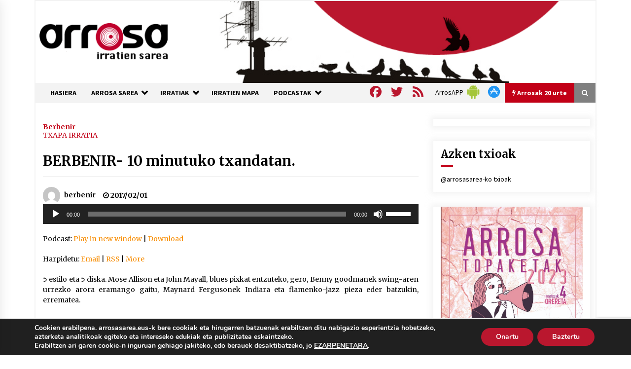

--- FILE ---
content_type: text/html; charset=utf-8
request_url: https://www.google.com/recaptcha/api2/anchor?ar=1&k=6Ld2AOQUAAAAAELhajn9Ld9yIQY4aAFn9bhNCp-B&co=aHR0cHM6Ly93d3cuYXJyb3Nhc2FyZWEuZXVzOjQ0Mw..&hl=en&v=PoyoqOPhxBO7pBk68S4YbpHZ&size=invisible&anchor-ms=20000&execute-ms=30000&cb=qlv7eho6p19q
body_size: 48799
content:
<!DOCTYPE HTML><html dir="ltr" lang="en"><head><meta http-equiv="Content-Type" content="text/html; charset=UTF-8">
<meta http-equiv="X-UA-Compatible" content="IE=edge">
<title>reCAPTCHA</title>
<style type="text/css">
/* cyrillic-ext */
@font-face {
  font-family: 'Roboto';
  font-style: normal;
  font-weight: 400;
  font-stretch: 100%;
  src: url(//fonts.gstatic.com/s/roboto/v48/KFO7CnqEu92Fr1ME7kSn66aGLdTylUAMa3GUBHMdazTgWw.woff2) format('woff2');
  unicode-range: U+0460-052F, U+1C80-1C8A, U+20B4, U+2DE0-2DFF, U+A640-A69F, U+FE2E-FE2F;
}
/* cyrillic */
@font-face {
  font-family: 'Roboto';
  font-style: normal;
  font-weight: 400;
  font-stretch: 100%;
  src: url(//fonts.gstatic.com/s/roboto/v48/KFO7CnqEu92Fr1ME7kSn66aGLdTylUAMa3iUBHMdazTgWw.woff2) format('woff2');
  unicode-range: U+0301, U+0400-045F, U+0490-0491, U+04B0-04B1, U+2116;
}
/* greek-ext */
@font-face {
  font-family: 'Roboto';
  font-style: normal;
  font-weight: 400;
  font-stretch: 100%;
  src: url(//fonts.gstatic.com/s/roboto/v48/KFO7CnqEu92Fr1ME7kSn66aGLdTylUAMa3CUBHMdazTgWw.woff2) format('woff2');
  unicode-range: U+1F00-1FFF;
}
/* greek */
@font-face {
  font-family: 'Roboto';
  font-style: normal;
  font-weight: 400;
  font-stretch: 100%;
  src: url(//fonts.gstatic.com/s/roboto/v48/KFO7CnqEu92Fr1ME7kSn66aGLdTylUAMa3-UBHMdazTgWw.woff2) format('woff2');
  unicode-range: U+0370-0377, U+037A-037F, U+0384-038A, U+038C, U+038E-03A1, U+03A3-03FF;
}
/* math */
@font-face {
  font-family: 'Roboto';
  font-style: normal;
  font-weight: 400;
  font-stretch: 100%;
  src: url(//fonts.gstatic.com/s/roboto/v48/KFO7CnqEu92Fr1ME7kSn66aGLdTylUAMawCUBHMdazTgWw.woff2) format('woff2');
  unicode-range: U+0302-0303, U+0305, U+0307-0308, U+0310, U+0312, U+0315, U+031A, U+0326-0327, U+032C, U+032F-0330, U+0332-0333, U+0338, U+033A, U+0346, U+034D, U+0391-03A1, U+03A3-03A9, U+03B1-03C9, U+03D1, U+03D5-03D6, U+03F0-03F1, U+03F4-03F5, U+2016-2017, U+2034-2038, U+203C, U+2040, U+2043, U+2047, U+2050, U+2057, U+205F, U+2070-2071, U+2074-208E, U+2090-209C, U+20D0-20DC, U+20E1, U+20E5-20EF, U+2100-2112, U+2114-2115, U+2117-2121, U+2123-214F, U+2190, U+2192, U+2194-21AE, U+21B0-21E5, U+21F1-21F2, U+21F4-2211, U+2213-2214, U+2216-22FF, U+2308-230B, U+2310, U+2319, U+231C-2321, U+2336-237A, U+237C, U+2395, U+239B-23B7, U+23D0, U+23DC-23E1, U+2474-2475, U+25AF, U+25B3, U+25B7, U+25BD, U+25C1, U+25CA, U+25CC, U+25FB, U+266D-266F, U+27C0-27FF, U+2900-2AFF, U+2B0E-2B11, U+2B30-2B4C, U+2BFE, U+3030, U+FF5B, U+FF5D, U+1D400-1D7FF, U+1EE00-1EEFF;
}
/* symbols */
@font-face {
  font-family: 'Roboto';
  font-style: normal;
  font-weight: 400;
  font-stretch: 100%;
  src: url(//fonts.gstatic.com/s/roboto/v48/KFO7CnqEu92Fr1ME7kSn66aGLdTylUAMaxKUBHMdazTgWw.woff2) format('woff2');
  unicode-range: U+0001-000C, U+000E-001F, U+007F-009F, U+20DD-20E0, U+20E2-20E4, U+2150-218F, U+2190, U+2192, U+2194-2199, U+21AF, U+21E6-21F0, U+21F3, U+2218-2219, U+2299, U+22C4-22C6, U+2300-243F, U+2440-244A, U+2460-24FF, U+25A0-27BF, U+2800-28FF, U+2921-2922, U+2981, U+29BF, U+29EB, U+2B00-2BFF, U+4DC0-4DFF, U+FFF9-FFFB, U+10140-1018E, U+10190-1019C, U+101A0, U+101D0-101FD, U+102E0-102FB, U+10E60-10E7E, U+1D2C0-1D2D3, U+1D2E0-1D37F, U+1F000-1F0FF, U+1F100-1F1AD, U+1F1E6-1F1FF, U+1F30D-1F30F, U+1F315, U+1F31C, U+1F31E, U+1F320-1F32C, U+1F336, U+1F378, U+1F37D, U+1F382, U+1F393-1F39F, U+1F3A7-1F3A8, U+1F3AC-1F3AF, U+1F3C2, U+1F3C4-1F3C6, U+1F3CA-1F3CE, U+1F3D4-1F3E0, U+1F3ED, U+1F3F1-1F3F3, U+1F3F5-1F3F7, U+1F408, U+1F415, U+1F41F, U+1F426, U+1F43F, U+1F441-1F442, U+1F444, U+1F446-1F449, U+1F44C-1F44E, U+1F453, U+1F46A, U+1F47D, U+1F4A3, U+1F4B0, U+1F4B3, U+1F4B9, U+1F4BB, U+1F4BF, U+1F4C8-1F4CB, U+1F4D6, U+1F4DA, U+1F4DF, U+1F4E3-1F4E6, U+1F4EA-1F4ED, U+1F4F7, U+1F4F9-1F4FB, U+1F4FD-1F4FE, U+1F503, U+1F507-1F50B, U+1F50D, U+1F512-1F513, U+1F53E-1F54A, U+1F54F-1F5FA, U+1F610, U+1F650-1F67F, U+1F687, U+1F68D, U+1F691, U+1F694, U+1F698, U+1F6AD, U+1F6B2, U+1F6B9-1F6BA, U+1F6BC, U+1F6C6-1F6CF, U+1F6D3-1F6D7, U+1F6E0-1F6EA, U+1F6F0-1F6F3, U+1F6F7-1F6FC, U+1F700-1F7FF, U+1F800-1F80B, U+1F810-1F847, U+1F850-1F859, U+1F860-1F887, U+1F890-1F8AD, U+1F8B0-1F8BB, U+1F8C0-1F8C1, U+1F900-1F90B, U+1F93B, U+1F946, U+1F984, U+1F996, U+1F9E9, U+1FA00-1FA6F, U+1FA70-1FA7C, U+1FA80-1FA89, U+1FA8F-1FAC6, U+1FACE-1FADC, U+1FADF-1FAE9, U+1FAF0-1FAF8, U+1FB00-1FBFF;
}
/* vietnamese */
@font-face {
  font-family: 'Roboto';
  font-style: normal;
  font-weight: 400;
  font-stretch: 100%;
  src: url(//fonts.gstatic.com/s/roboto/v48/KFO7CnqEu92Fr1ME7kSn66aGLdTylUAMa3OUBHMdazTgWw.woff2) format('woff2');
  unicode-range: U+0102-0103, U+0110-0111, U+0128-0129, U+0168-0169, U+01A0-01A1, U+01AF-01B0, U+0300-0301, U+0303-0304, U+0308-0309, U+0323, U+0329, U+1EA0-1EF9, U+20AB;
}
/* latin-ext */
@font-face {
  font-family: 'Roboto';
  font-style: normal;
  font-weight: 400;
  font-stretch: 100%;
  src: url(//fonts.gstatic.com/s/roboto/v48/KFO7CnqEu92Fr1ME7kSn66aGLdTylUAMa3KUBHMdazTgWw.woff2) format('woff2');
  unicode-range: U+0100-02BA, U+02BD-02C5, U+02C7-02CC, U+02CE-02D7, U+02DD-02FF, U+0304, U+0308, U+0329, U+1D00-1DBF, U+1E00-1E9F, U+1EF2-1EFF, U+2020, U+20A0-20AB, U+20AD-20C0, U+2113, U+2C60-2C7F, U+A720-A7FF;
}
/* latin */
@font-face {
  font-family: 'Roboto';
  font-style: normal;
  font-weight: 400;
  font-stretch: 100%;
  src: url(//fonts.gstatic.com/s/roboto/v48/KFO7CnqEu92Fr1ME7kSn66aGLdTylUAMa3yUBHMdazQ.woff2) format('woff2');
  unicode-range: U+0000-00FF, U+0131, U+0152-0153, U+02BB-02BC, U+02C6, U+02DA, U+02DC, U+0304, U+0308, U+0329, U+2000-206F, U+20AC, U+2122, U+2191, U+2193, U+2212, U+2215, U+FEFF, U+FFFD;
}
/* cyrillic-ext */
@font-face {
  font-family: 'Roboto';
  font-style: normal;
  font-weight: 500;
  font-stretch: 100%;
  src: url(//fonts.gstatic.com/s/roboto/v48/KFO7CnqEu92Fr1ME7kSn66aGLdTylUAMa3GUBHMdazTgWw.woff2) format('woff2');
  unicode-range: U+0460-052F, U+1C80-1C8A, U+20B4, U+2DE0-2DFF, U+A640-A69F, U+FE2E-FE2F;
}
/* cyrillic */
@font-face {
  font-family: 'Roboto';
  font-style: normal;
  font-weight: 500;
  font-stretch: 100%;
  src: url(//fonts.gstatic.com/s/roboto/v48/KFO7CnqEu92Fr1ME7kSn66aGLdTylUAMa3iUBHMdazTgWw.woff2) format('woff2');
  unicode-range: U+0301, U+0400-045F, U+0490-0491, U+04B0-04B1, U+2116;
}
/* greek-ext */
@font-face {
  font-family: 'Roboto';
  font-style: normal;
  font-weight: 500;
  font-stretch: 100%;
  src: url(//fonts.gstatic.com/s/roboto/v48/KFO7CnqEu92Fr1ME7kSn66aGLdTylUAMa3CUBHMdazTgWw.woff2) format('woff2');
  unicode-range: U+1F00-1FFF;
}
/* greek */
@font-face {
  font-family: 'Roboto';
  font-style: normal;
  font-weight: 500;
  font-stretch: 100%;
  src: url(//fonts.gstatic.com/s/roboto/v48/KFO7CnqEu92Fr1ME7kSn66aGLdTylUAMa3-UBHMdazTgWw.woff2) format('woff2');
  unicode-range: U+0370-0377, U+037A-037F, U+0384-038A, U+038C, U+038E-03A1, U+03A3-03FF;
}
/* math */
@font-face {
  font-family: 'Roboto';
  font-style: normal;
  font-weight: 500;
  font-stretch: 100%;
  src: url(//fonts.gstatic.com/s/roboto/v48/KFO7CnqEu92Fr1ME7kSn66aGLdTylUAMawCUBHMdazTgWw.woff2) format('woff2');
  unicode-range: U+0302-0303, U+0305, U+0307-0308, U+0310, U+0312, U+0315, U+031A, U+0326-0327, U+032C, U+032F-0330, U+0332-0333, U+0338, U+033A, U+0346, U+034D, U+0391-03A1, U+03A3-03A9, U+03B1-03C9, U+03D1, U+03D5-03D6, U+03F0-03F1, U+03F4-03F5, U+2016-2017, U+2034-2038, U+203C, U+2040, U+2043, U+2047, U+2050, U+2057, U+205F, U+2070-2071, U+2074-208E, U+2090-209C, U+20D0-20DC, U+20E1, U+20E5-20EF, U+2100-2112, U+2114-2115, U+2117-2121, U+2123-214F, U+2190, U+2192, U+2194-21AE, U+21B0-21E5, U+21F1-21F2, U+21F4-2211, U+2213-2214, U+2216-22FF, U+2308-230B, U+2310, U+2319, U+231C-2321, U+2336-237A, U+237C, U+2395, U+239B-23B7, U+23D0, U+23DC-23E1, U+2474-2475, U+25AF, U+25B3, U+25B7, U+25BD, U+25C1, U+25CA, U+25CC, U+25FB, U+266D-266F, U+27C0-27FF, U+2900-2AFF, U+2B0E-2B11, U+2B30-2B4C, U+2BFE, U+3030, U+FF5B, U+FF5D, U+1D400-1D7FF, U+1EE00-1EEFF;
}
/* symbols */
@font-face {
  font-family: 'Roboto';
  font-style: normal;
  font-weight: 500;
  font-stretch: 100%;
  src: url(//fonts.gstatic.com/s/roboto/v48/KFO7CnqEu92Fr1ME7kSn66aGLdTylUAMaxKUBHMdazTgWw.woff2) format('woff2');
  unicode-range: U+0001-000C, U+000E-001F, U+007F-009F, U+20DD-20E0, U+20E2-20E4, U+2150-218F, U+2190, U+2192, U+2194-2199, U+21AF, U+21E6-21F0, U+21F3, U+2218-2219, U+2299, U+22C4-22C6, U+2300-243F, U+2440-244A, U+2460-24FF, U+25A0-27BF, U+2800-28FF, U+2921-2922, U+2981, U+29BF, U+29EB, U+2B00-2BFF, U+4DC0-4DFF, U+FFF9-FFFB, U+10140-1018E, U+10190-1019C, U+101A0, U+101D0-101FD, U+102E0-102FB, U+10E60-10E7E, U+1D2C0-1D2D3, U+1D2E0-1D37F, U+1F000-1F0FF, U+1F100-1F1AD, U+1F1E6-1F1FF, U+1F30D-1F30F, U+1F315, U+1F31C, U+1F31E, U+1F320-1F32C, U+1F336, U+1F378, U+1F37D, U+1F382, U+1F393-1F39F, U+1F3A7-1F3A8, U+1F3AC-1F3AF, U+1F3C2, U+1F3C4-1F3C6, U+1F3CA-1F3CE, U+1F3D4-1F3E0, U+1F3ED, U+1F3F1-1F3F3, U+1F3F5-1F3F7, U+1F408, U+1F415, U+1F41F, U+1F426, U+1F43F, U+1F441-1F442, U+1F444, U+1F446-1F449, U+1F44C-1F44E, U+1F453, U+1F46A, U+1F47D, U+1F4A3, U+1F4B0, U+1F4B3, U+1F4B9, U+1F4BB, U+1F4BF, U+1F4C8-1F4CB, U+1F4D6, U+1F4DA, U+1F4DF, U+1F4E3-1F4E6, U+1F4EA-1F4ED, U+1F4F7, U+1F4F9-1F4FB, U+1F4FD-1F4FE, U+1F503, U+1F507-1F50B, U+1F50D, U+1F512-1F513, U+1F53E-1F54A, U+1F54F-1F5FA, U+1F610, U+1F650-1F67F, U+1F687, U+1F68D, U+1F691, U+1F694, U+1F698, U+1F6AD, U+1F6B2, U+1F6B9-1F6BA, U+1F6BC, U+1F6C6-1F6CF, U+1F6D3-1F6D7, U+1F6E0-1F6EA, U+1F6F0-1F6F3, U+1F6F7-1F6FC, U+1F700-1F7FF, U+1F800-1F80B, U+1F810-1F847, U+1F850-1F859, U+1F860-1F887, U+1F890-1F8AD, U+1F8B0-1F8BB, U+1F8C0-1F8C1, U+1F900-1F90B, U+1F93B, U+1F946, U+1F984, U+1F996, U+1F9E9, U+1FA00-1FA6F, U+1FA70-1FA7C, U+1FA80-1FA89, U+1FA8F-1FAC6, U+1FACE-1FADC, U+1FADF-1FAE9, U+1FAF0-1FAF8, U+1FB00-1FBFF;
}
/* vietnamese */
@font-face {
  font-family: 'Roboto';
  font-style: normal;
  font-weight: 500;
  font-stretch: 100%;
  src: url(//fonts.gstatic.com/s/roboto/v48/KFO7CnqEu92Fr1ME7kSn66aGLdTylUAMa3OUBHMdazTgWw.woff2) format('woff2');
  unicode-range: U+0102-0103, U+0110-0111, U+0128-0129, U+0168-0169, U+01A0-01A1, U+01AF-01B0, U+0300-0301, U+0303-0304, U+0308-0309, U+0323, U+0329, U+1EA0-1EF9, U+20AB;
}
/* latin-ext */
@font-face {
  font-family: 'Roboto';
  font-style: normal;
  font-weight: 500;
  font-stretch: 100%;
  src: url(//fonts.gstatic.com/s/roboto/v48/KFO7CnqEu92Fr1ME7kSn66aGLdTylUAMa3KUBHMdazTgWw.woff2) format('woff2');
  unicode-range: U+0100-02BA, U+02BD-02C5, U+02C7-02CC, U+02CE-02D7, U+02DD-02FF, U+0304, U+0308, U+0329, U+1D00-1DBF, U+1E00-1E9F, U+1EF2-1EFF, U+2020, U+20A0-20AB, U+20AD-20C0, U+2113, U+2C60-2C7F, U+A720-A7FF;
}
/* latin */
@font-face {
  font-family: 'Roboto';
  font-style: normal;
  font-weight: 500;
  font-stretch: 100%;
  src: url(//fonts.gstatic.com/s/roboto/v48/KFO7CnqEu92Fr1ME7kSn66aGLdTylUAMa3yUBHMdazQ.woff2) format('woff2');
  unicode-range: U+0000-00FF, U+0131, U+0152-0153, U+02BB-02BC, U+02C6, U+02DA, U+02DC, U+0304, U+0308, U+0329, U+2000-206F, U+20AC, U+2122, U+2191, U+2193, U+2212, U+2215, U+FEFF, U+FFFD;
}
/* cyrillic-ext */
@font-face {
  font-family: 'Roboto';
  font-style: normal;
  font-weight: 900;
  font-stretch: 100%;
  src: url(//fonts.gstatic.com/s/roboto/v48/KFO7CnqEu92Fr1ME7kSn66aGLdTylUAMa3GUBHMdazTgWw.woff2) format('woff2');
  unicode-range: U+0460-052F, U+1C80-1C8A, U+20B4, U+2DE0-2DFF, U+A640-A69F, U+FE2E-FE2F;
}
/* cyrillic */
@font-face {
  font-family: 'Roboto';
  font-style: normal;
  font-weight: 900;
  font-stretch: 100%;
  src: url(//fonts.gstatic.com/s/roboto/v48/KFO7CnqEu92Fr1ME7kSn66aGLdTylUAMa3iUBHMdazTgWw.woff2) format('woff2');
  unicode-range: U+0301, U+0400-045F, U+0490-0491, U+04B0-04B1, U+2116;
}
/* greek-ext */
@font-face {
  font-family: 'Roboto';
  font-style: normal;
  font-weight: 900;
  font-stretch: 100%;
  src: url(//fonts.gstatic.com/s/roboto/v48/KFO7CnqEu92Fr1ME7kSn66aGLdTylUAMa3CUBHMdazTgWw.woff2) format('woff2');
  unicode-range: U+1F00-1FFF;
}
/* greek */
@font-face {
  font-family: 'Roboto';
  font-style: normal;
  font-weight: 900;
  font-stretch: 100%;
  src: url(//fonts.gstatic.com/s/roboto/v48/KFO7CnqEu92Fr1ME7kSn66aGLdTylUAMa3-UBHMdazTgWw.woff2) format('woff2');
  unicode-range: U+0370-0377, U+037A-037F, U+0384-038A, U+038C, U+038E-03A1, U+03A3-03FF;
}
/* math */
@font-face {
  font-family: 'Roboto';
  font-style: normal;
  font-weight: 900;
  font-stretch: 100%;
  src: url(//fonts.gstatic.com/s/roboto/v48/KFO7CnqEu92Fr1ME7kSn66aGLdTylUAMawCUBHMdazTgWw.woff2) format('woff2');
  unicode-range: U+0302-0303, U+0305, U+0307-0308, U+0310, U+0312, U+0315, U+031A, U+0326-0327, U+032C, U+032F-0330, U+0332-0333, U+0338, U+033A, U+0346, U+034D, U+0391-03A1, U+03A3-03A9, U+03B1-03C9, U+03D1, U+03D5-03D6, U+03F0-03F1, U+03F4-03F5, U+2016-2017, U+2034-2038, U+203C, U+2040, U+2043, U+2047, U+2050, U+2057, U+205F, U+2070-2071, U+2074-208E, U+2090-209C, U+20D0-20DC, U+20E1, U+20E5-20EF, U+2100-2112, U+2114-2115, U+2117-2121, U+2123-214F, U+2190, U+2192, U+2194-21AE, U+21B0-21E5, U+21F1-21F2, U+21F4-2211, U+2213-2214, U+2216-22FF, U+2308-230B, U+2310, U+2319, U+231C-2321, U+2336-237A, U+237C, U+2395, U+239B-23B7, U+23D0, U+23DC-23E1, U+2474-2475, U+25AF, U+25B3, U+25B7, U+25BD, U+25C1, U+25CA, U+25CC, U+25FB, U+266D-266F, U+27C0-27FF, U+2900-2AFF, U+2B0E-2B11, U+2B30-2B4C, U+2BFE, U+3030, U+FF5B, U+FF5D, U+1D400-1D7FF, U+1EE00-1EEFF;
}
/* symbols */
@font-face {
  font-family: 'Roboto';
  font-style: normal;
  font-weight: 900;
  font-stretch: 100%;
  src: url(//fonts.gstatic.com/s/roboto/v48/KFO7CnqEu92Fr1ME7kSn66aGLdTylUAMaxKUBHMdazTgWw.woff2) format('woff2');
  unicode-range: U+0001-000C, U+000E-001F, U+007F-009F, U+20DD-20E0, U+20E2-20E4, U+2150-218F, U+2190, U+2192, U+2194-2199, U+21AF, U+21E6-21F0, U+21F3, U+2218-2219, U+2299, U+22C4-22C6, U+2300-243F, U+2440-244A, U+2460-24FF, U+25A0-27BF, U+2800-28FF, U+2921-2922, U+2981, U+29BF, U+29EB, U+2B00-2BFF, U+4DC0-4DFF, U+FFF9-FFFB, U+10140-1018E, U+10190-1019C, U+101A0, U+101D0-101FD, U+102E0-102FB, U+10E60-10E7E, U+1D2C0-1D2D3, U+1D2E0-1D37F, U+1F000-1F0FF, U+1F100-1F1AD, U+1F1E6-1F1FF, U+1F30D-1F30F, U+1F315, U+1F31C, U+1F31E, U+1F320-1F32C, U+1F336, U+1F378, U+1F37D, U+1F382, U+1F393-1F39F, U+1F3A7-1F3A8, U+1F3AC-1F3AF, U+1F3C2, U+1F3C4-1F3C6, U+1F3CA-1F3CE, U+1F3D4-1F3E0, U+1F3ED, U+1F3F1-1F3F3, U+1F3F5-1F3F7, U+1F408, U+1F415, U+1F41F, U+1F426, U+1F43F, U+1F441-1F442, U+1F444, U+1F446-1F449, U+1F44C-1F44E, U+1F453, U+1F46A, U+1F47D, U+1F4A3, U+1F4B0, U+1F4B3, U+1F4B9, U+1F4BB, U+1F4BF, U+1F4C8-1F4CB, U+1F4D6, U+1F4DA, U+1F4DF, U+1F4E3-1F4E6, U+1F4EA-1F4ED, U+1F4F7, U+1F4F9-1F4FB, U+1F4FD-1F4FE, U+1F503, U+1F507-1F50B, U+1F50D, U+1F512-1F513, U+1F53E-1F54A, U+1F54F-1F5FA, U+1F610, U+1F650-1F67F, U+1F687, U+1F68D, U+1F691, U+1F694, U+1F698, U+1F6AD, U+1F6B2, U+1F6B9-1F6BA, U+1F6BC, U+1F6C6-1F6CF, U+1F6D3-1F6D7, U+1F6E0-1F6EA, U+1F6F0-1F6F3, U+1F6F7-1F6FC, U+1F700-1F7FF, U+1F800-1F80B, U+1F810-1F847, U+1F850-1F859, U+1F860-1F887, U+1F890-1F8AD, U+1F8B0-1F8BB, U+1F8C0-1F8C1, U+1F900-1F90B, U+1F93B, U+1F946, U+1F984, U+1F996, U+1F9E9, U+1FA00-1FA6F, U+1FA70-1FA7C, U+1FA80-1FA89, U+1FA8F-1FAC6, U+1FACE-1FADC, U+1FADF-1FAE9, U+1FAF0-1FAF8, U+1FB00-1FBFF;
}
/* vietnamese */
@font-face {
  font-family: 'Roboto';
  font-style: normal;
  font-weight: 900;
  font-stretch: 100%;
  src: url(//fonts.gstatic.com/s/roboto/v48/KFO7CnqEu92Fr1ME7kSn66aGLdTylUAMa3OUBHMdazTgWw.woff2) format('woff2');
  unicode-range: U+0102-0103, U+0110-0111, U+0128-0129, U+0168-0169, U+01A0-01A1, U+01AF-01B0, U+0300-0301, U+0303-0304, U+0308-0309, U+0323, U+0329, U+1EA0-1EF9, U+20AB;
}
/* latin-ext */
@font-face {
  font-family: 'Roboto';
  font-style: normal;
  font-weight: 900;
  font-stretch: 100%;
  src: url(//fonts.gstatic.com/s/roboto/v48/KFO7CnqEu92Fr1ME7kSn66aGLdTylUAMa3KUBHMdazTgWw.woff2) format('woff2');
  unicode-range: U+0100-02BA, U+02BD-02C5, U+02C7-02CC, U+02CE-02D7, U+02DD-02FF, U+0304, U+0308, U+0329, U+1D00-1DBF, U+1E00-1E9F, U+1EF2-1EFF, U+2020, U+20A0-20AB, U+20AD-20C0, U+2113, U+2C60-2C7F, U+A720-A7FF;
}
/* latin */
@font-face {
  font-family: 'Roboto';
  font-style: normal;
  font-weight: 900;
  font-stretch: 100%;
  src: url(//fonts.gstatic.com/s/roboto/v48/KFO7CnqEu92Fr1ME7kSn66aGLdTylUAMa3yUBHMdazQ.woff2) format('woff2');
  unicode-range: U+0000-00FF, U+0131, U+0152-0153, U+02BB-02BC, U+02C6, U+02DA, U+02DC, U+0304, U+0308, U+0329, U+2000-206F, U+20AC, U+2122, U+2191, U+2193, U+2212, U+2215, U+FEFF, U+FFFD;
}

</style>
<link rel="stylesheet" type="text/css" href="https://www.gstatic.com/recaptcha/releases/PoyoqOPhxBO7pBk68S4YbpHZ/styles__ltr.css">
<script nonce="SLw-vPnT5_-MuaBkeg5L9A" type="text/javascript">window['__recaptcha_api'] = 'https://www.google.com/recaptcha/api2/';</script>
<script type="text/javascript" src="https://www.gstatic.com/recaptcha/releases/PoyoqOPhxBO7pBk68S4YbpHZ/recaptcha__en.js" nonce="SLw-vPnT5_-MuaBkeg5L9A">
      
    </script></head>
<body><div id="rc-anchor-alert" class="rc-anchor-alert"></div>
<input type="hidden" id="recaptcha-token" value="[base64]">
<script type="text/javascript" nonce="SLw-vPnT5_-MuaBkeg5L9A">
      recaptcha.anchor.Main.init("[\x22ainput\x22,[\x22bgdata\x22,\x22\x22,\[base64]/[base64]/MjU1Ong/[base64]/[base64]/[base64]/[base64]/[base64]/[base64]/[base64]/[base64]/[base64]/[base64]/[base64]/[base64]/[base64]/[base64]/[base64]\\u003d\x22,\[base64]\\u003d\\u003d\x22,\x22J8K3HDcrY3szXTsxwrDCgHTDqg/CpsOmw6EvwqoMw6zDisK7w5dsRMOFwrvDu8OEJh7CnmbDrsKfwqA8wqU0w4Q/NV7CtWBaw40OfyDCmMOpEsOKWHnCul0yIMOawpErdW8iJ8ODw4bCvCUvwobDqcKGw4vDjMOoHRtWRcKCwrzCssOudD/Cg8OGw4PChCfClsOIwqHCtsKTwqJVPj3ChsKGUcOfaiLCq8K+wpnClj8TwonDl1wowpDCsww6wr/CoMKlwotcw6QVwpfDmcKdSsOHwqfDqidAw7sqwr9aw4LDqcKtw60tw7JjB8OgJCzDgHXDosOow7Y7w7gQw4USw4ofQgZFA8KIIsKbwpUMMF7DpyfDs8OVQ0c1EsK+KHZmw4sJw6vDicOqw4PCk8K0BMKEZMOKX07Dh8K2J8Kiw7LCncOSJsOPwqXCl2nDg2/DrT/Dqio5L8KiB8O1dBfDgcKLE3Ybw4zChxTCjmkxwr/[base64]/DjcKsdE8+RRrCnsOYdcKvw5/Dtk3DmGnDpcOfwoDCtz9YIsKJwqfCgh/CsHfCqsK4wrLDmsOKVnNrMEzDokUbQRVEI8OpwqDCq3hvaVZzbjHCvcKcbMOpfMOWCsK2P8OjwpVqKgXDqcOkHVTDtMKVw5gCBMOvw5d4woHCjHdKwo/DqlU4JsOUbsOdQ8OKWlfCi2/Dpyt/wr/DuR/Cq3UyFWfDkcK2OcOPYS/DrFRqKcKVwqJsMgnClhZLw5p3w7DCncO5wptpXWzCkB/CvSg0w63Dkj0ewoXDm19Iwp/CjUlEw4jCnCsiwoYXw5cjwp0Lw51Iw7whIcKfwqLDv0XCssOqI8KEXsKYwrzCgTVRSSEUc8KDw4TCs8O8HMKGwrZiwoARCThaworCp3QAw7fCqDxcw7vCpntLw5EHw6TDlgUDwocZw6TCn8KXbnzDshZPacOdZ8KLwo3CisOcdgsyDMOhw67CvQnDlcKaw5/DjMO7d8KDLy0UYRgfw47ChE94w4/DoMKYwphqwoQTwrjCoh/CkcORVsKQwqloewE8FsO8wo4zw5jCpMOMwox0AsK4G8OhSlfDhsKWw7zDrzPCo8KddMOPYsOQPFdXdDwnwo5ew6JYw7fDtSXClRkmMMOIdzjDlWEXVcOQw7PChEhLwqnClxdbb1bCknbDsipBw6dZCMOIShhsw4cgNAlkwp/CnAzDlcO4w5xLIMOkAsOBHMKyw40jC8Kmw7DDu8Owd8Kqw7PCkMO5FUjDjMK8w71mMkrChx/[base64]/Cq3HDtRbDkjMrd1/DkQDCm15SVWwjw4bDgcOyW2vDmm5ZDCIwacOHwrfCslt+w6sfw4MZw6kNwoTCg8KiGAnDs8K8wrs6wofDn0MTw4AABGQde37CklzCinICw4kCdMOXBCAEw6vCq8Onw5bDrz0AGMOWw6p7ensfwpDCksKIwoXDr8Osw6HCicOfw7HDtcKrYGN1wq/CpztlDiDDisO1LcO9w7LDlsOkwr5gw7DCgMKhwpXCjcK5EGLCjwdaw5HDrVrCk0PCnMOcwqAUR8KlC8KANnzDgQ0Nw63DiMOnwphfw4bDkMKcwrDDj0kcBcOTwrrCicKQw717W8OlXGzCkcOzIzvCicKtcsK/Qgd/XF5Fw5EhQW9bSMOTOsKyw7zCt8Kyw74THsOOf8OjGx5vcsKUw5XDtkDDl0zCsXDDs0leB8KGVsKKw4RVw7UdwqtNHH3CmsOkWRjDh8K2VsKWw5xDw4BNHcKCw7nCmsOPwqrDvhLDi8OIw6LDpsKuNk/Ck3hzXsOKwojCjsKXwpBsLyQoIBHDqAA9wq/Ct2d8w4jCuMO3w63DoMOFwqzDgmzDu8O4w6fDh1nCjkPCqMKnVwtLwo9pT2bChMOFw5TCrHvDoljCvsOFBgxfwoUaw4U5WjpXU1klciRkC8KzEsKnBMK4wqrChAXCg8Oaw5VbdxFZIEbCm1Fzw63Ci8OIw6DCvCZDwq/CqyZCwpHCrjhYw4VhQsKkwqNbLsKUw54QeQg8w6nDmEZZKWcLfMK5w5dsZSIXFsKeZB3Dm8KGK1vCgcKUNMO5CmbDg8K0w71wM8KJw4pDwqDDll5Mw4zCnUDDqG/[base64]/[base64]/DjMKCwotuWEvDsMKtNRfCqsKswpJ5ezRhw6ZGEsOSw7LCt8KLLXQ8wqgPUMK9wpNgGyhsw5NLSRDDiMKJZS/DmE0MVcOlwq/DrMOXw4fDusOkw41UworDqsK2wo4Rw4rDp8O8w53CvcO3W0tlw4LCrMKiw6nDjyJMIg9gwozCnsOQJizDjyTDlsOec1XCm8Oxc8KewqvDmcOQwp/Cn8KSw5x2w4w/wrFjw4LDow7ChG3DonzCqcKWw5/DgiV6wqpmbsK9O8KUGMO1wprCusKkecKhw7ByNGkmdsKWGcO3w5g5wpJqe8KAwp4LRCVGw7JEWcKtw6kVw5vDs3JYYh/Cp8OOwqHCpcOeDxvCrMOTwr8JwpIOw6IGGcO7VGlbecOLasKzWsOsLRLCkkY8w4/CgV0/w5RhwpAMw77Cp0YNbsOhw57DjAshw6XCnR/ClcKeGGDDgMOVNl0hTFkMX8ORwrnDqCDCgsOmw4vDnnDDv8O1VBDDmBd8wp5gw6pzwr7Cu8K6wr0iJMKlRkrCnBDCgjDCnR7Di39uw4TDm8KmBy02w4MPZsOpwqhxbsOuc2d7E8ONLcObXsOJwp/CmlLCm1cyVMOMED7Cn8KowpLDj2pKwrROVMOWMsOCw6PDox1tw6nDhE1awqrCjsKGwqzDhcOcwqLCmkzDpgN1w7LDiiPCk8KNPkY5w7HDjMOEPTzCmcK6w4QEL2nDvFzCkMK1wqjCsz8wwqrCkj7CicO1w4wowpwAw5fDshcBBMKHwq3DlGoFLsODT8KJKk3DocKGWW/[base64]/Do8O2w5LDkRtWwrx3wq3CgBzCp1ZcwrzCpcK6w7DDmE9ew4xZGMKUOcOWw4lfXsOPKV0Qw73CuS7DrMKCwocCJcKHGQUxw5Ugwr47WB7DgDBDw7AXwpEUw7LCpU/[base64]/[base64]/w5ddw5/DvcOJwq0ow4Vfw5vChcOVeDzDggXCrMORYkRzwpBKL1nDsMKfBcKcw6Ehw7tCw7/DkcKzw4lowpjCv8Okw4vCk1dkZz3CgsKYwp/DuU9Gw7IswqPCm3N/wrHCmXbDocK+w7Nbw6zCqcOmwq0rVsO8LcODwpPDuMKLwqNERV4Lwot6w63CqnnCuQQDHjwSEy/CkMKJUsOmwr9/PMKUTsKWcW9Me8O0BiMpwqREw6AYXMKXVMOHwoXCuGfCmzwfXsKewozDlwAOUcO7P8OqSiRmwqrDqMKGDR7DuMKvw7YWZg7DlMK0w75rU8KbbxLCn1VVwpBuwr/[base64]/CpsKkwqMYwqTDqhwLT2bDgiXCklE/dWXDrDgkwpbCpAsoQ8OlHllBU8KpwrzDo8Oiw4LDg3kxbcKgJcOqIMKew79rLMOaLsKPwr3Ds2LCkMOKwpZywofCtCM7N2XCl8O9wqxWPD4Fw7Rxw6klZsKbw7zCv300w5ILKxDDnsKkw6tnw7HDt8K1b8O8TQRuDgMjY8O6wpvDlMKpYzA/[base64]/DgT1AM8OXw6vDjsKmw4Ehwr3Dmjo0W8KvYm9RFMOEw6ASHMOkQcOvBFjDpGBmPMK6enfDg8OSIynCrcKSw5XDrMKMGMO4wrHDjADCuMOJw7/DkBPDvVfCtsO8F8KZw6ERSAlywqw8DF80w7rCgMOWw7jDg8KAwrjDrcK5wr5dTsKiw57Cr8OZw687agvDpCUFDHFmw7IIw6waworCjQjCplZEHFPDicO5DwrCqSnCssOtI0TDjcOBw6DDuMKNfUxaDyF0KMKrwpE8KjfDm15twpbCm0FGwpRywr/DosOmfMOgwpDDgcO2CUnCj8K6W8KqwqE5wpjDn8KKTULDgmAew7bDtkcZV8KFSkdxw6bCmcOuw4jDqMKSX3zCiCN4LcOZD8OpWsO6w71KPR/[base64]/CocOOLMKVQh7CrwnDgUPCi8OkZwAIFzbCrnnCs8O2woJyWD55w7jDgDEjS0PCoiTDqBARcjvCgcKUZ8OoUU9owohvNcKJw7otDEo+QcK1w4/CpcKXEg1Tw6TCp8KIPksSXMOJDcOtW37CknUOw47Dl8KZwrMMPkzDosKQP8KSPyTCkT3DvsOsfRxCAAXCmsKwwrEvwo4uZ8KRWMO6w7nCncO6Ql1QwphBLMONIsKRw7nCpGxgMsKwwoVHFB5QLMOXwp3DnVPDncOYw7vDscK9w6rChsK/[base64]/DvcKEKT/ChMK+w44iIcOdTsKlwpHDrcOgDsOUbQJRwokYecKQW8KWw4/ChhxFwrkwRiBUwp/DscK/AMOgw40ew6HCtMOWwpHCtH5FIsKtQ8OmMx/[base64]/DoMKiw6xbw6jDssOlw6hWHBTCiQ/[base64]/w5Q+MyE2UQhtwr3Dki/ChnvDmQfDom/CtUTDrSrDtsOzw5YqB3PCtGtNCMOEwpkxw4jDkcKewqMxw4k+C8OkNcKowpRGKMKewpfDvcKZw6Zkw4NawqoywpRlCsOtwpBkNDTCsX80w4/Dgi7Cr8OdwqU2HnHCshhjw7hUwrkwZcO8UMK+w7IAw7Zuw5lswqx0IHTDkiDCoSHDgkUhwpPDkcKIHsO6w7XDlcOMwp7DqMKww5/[base64]/[base64]/CjWPDt8K/wqfDu8KaecO2JiXCt8KrwovDshvCl8OXEgzCosK7TUE2w4MZw4XDsGzDm0bDk8Kww5Q5Q3bDsl/[base64]/ayXDgQvCm1fDkxrCsMKKw6o5w7jCtWVhVkvDjsOeOMKDwpdJaG/Ct8K+CBMfwpsoCSYDUGEXw47CmsOIwo99wqDCscKeHsKBLMK7NzHDt8K+IsOfM8Ohw5JidijCssK1GsOff8KTwqBUbzxwwpXCr08DE8KPwrfDhsOBw4ktw4nCrydTAD9SHMKHIcKfw4cKwrd1RcOpRwp0wofCsjTDoFvCr8KWw5HCu8K4wpI7w7ZoOsODw6TCssO4X2/[base64]/Dh8KrRVnCi2HCl8KMfMKdwrHDmMO6w5VAw7XDvmsIAi3Dq8KrwobCgi/[base64]/wpJkwrLDkcKRwqkKwqvClMKkw5RZw5Zuw5TDp8Oew5nCli/DmRTCp8OVfSHCt8KYC8OtwrTDolfDl8Kjw4tQdsKCw54uFMKXKsK0w5UQdsKjw4XDmcOeeSzCkF/[base64]/DhcKKGsOWc0lwwq3DsD7DqVgrdxvDksOLw41qw5Jjw6zCiX/Cl8K/[base64]/[base64]/ClMK/eUzDu8OEJHNMw5vDq2HDncO+C8K5e0zDp8KQw4fDl8OGwoTDmGBGQ3x/UMOyIFlIwqJgRMOFw5lPAm95w6PChgJLDWNzw5TDrsOpBcOww4VPw5oyw7EOwrLDgFo6Jyh7ATVSKjnCvcOLb3cUZ3DDr3XDijnDscOOMFlxZ1Z2QsOEw5zCnVkOMAI3wpHDosOeZ8Kqw40gbcK4DUgfZEnChMOxVwbCoTI+FMKfw7rCm8OyD8KAHcKQcSLDrcKcwr/DkjHDlk5nVsK/[base64]/PzEKdj7DlsO+OkIKH8K7eELCg8Kcw6bCtFI4w4nCrMOeHgc7wrQ4E8KcaMKaWmzDh8KZwqduD0nDn8OPLMKww4sew4jDsT/[base64]/Ch8Kbwo3CoC9Ob8Ozai/DhcKywrNREzjDm0fDn3/DvsOQwqLDscO1w75PH2XClivCjmxlDsKnwprCrAnCm37CrUFqGcKqwpILNWIuHMK3wpU8w4bCtMOCw7VrwqPCiA06wr/CvjDCm8KzwpB8O0fDpw/Dt2TCsz7DpMOhw5p3wrXCinBZUcKnSyvDrQ9VMxrCqAvDncOSw7rCtMOhwofDvi/CvEEIQ8OEwrPCi8OQQMKBw79gwq7DhsKYwqV5wqQRwq58CsOlwrxpcMOxwpc+w6N7a8KFw7JGw4LDtmkCwrPDucK4KUXCljR/FxfCncOuaMOqw4TCtsKbwrIRAFHCoMOYw53CtMO7UMKSFHfCjFlww6drw7LCicKgwofCo8OWUMK6w715wpsmwojCkMOZa1xncHVYw5VVwoYewqnCqMKDw5fDvA/[base64]/wo4FTsK+wqwKfCFKwplmHTXDh3hTwq5UA8Ovw5nCp8KzJm1CwrFdDjzCvA7DnMKKw5gSwp9Qw47CuVnCksOAw4fDtsO6cQA8w7bCqhrCmsOqWnXDnMObJMKUwrzCjiDCssOICsO3ZUDDm3cSwpDDsMKVEMKMwqrCrcO/woPDuw4Nw6DCohcuwpZcwoFzwozCvcOVLDrDoU86fCUPfipPPcOEwpouAMOqw7tlw6jDt8KwHMONwoYuHz8nw59CPxFgw6s1OcO+EgUvwpnDvcKzwrkcT8O1NMOmw6PDncKYw7JJw7HDu8KeCcOhw7nDmX3CtxI/NsKaLzfCtVfCr2AZHS3CvsKtw7Yyw4BMCcO4Ux3DmMOlwprDuMK/RUrDsMO/wrtwwqgvGmFiNsOxWTM+wrXCmcOaExcQeiNAE8OPF8OGOCzDty8xe8OhZcO1PAYJw67DhsK3V8O2w7gdXGzDrUN9QVrDtcKIw6vDoSfChTHDvVnCk8OKFhdtS8KNSzp0wqIXwrHClcO/PsKXb8O0eSpqw7fDvlUQecOJw6rCusKkO8K0w73DiMOOYnAOPsOQKsO+wqvCoV7ClsKtbUHCuMOgb3jDicOtchwLw4RbwokowrTCqHXDjsKjw4giZ8KUSMO9HcOMW8KsQsKHVcKdDcOvwrA0wo4QwqIywrgLcMK5d2nCsMK8WnVlZUJzMcOneMO1FMKzwp0XWCjCni/CrFnCg8K/w4JUXEvDgcKhw6HDocOMwpnCqsO7w4FTZsONMTwAwrXCr8OMQFbCq0cyNsKbAS/[base64]/Do33CulzDqnbCsGPCgcOOw4jDncO1Y0VBwpcLwrjDn2TCoMKNwpLDq0J9DV3DrMOmfW8pB8KDQypKwojDuHvCj8OaHEvCmcK/d8OPwo3DicOnwpLDlMOjwoXDkUkfwr0LL8O1w7wxwpgmwprCoCjCk8OHThjDtcOUZSrCnMOoTUEjPsKSSMOwwrzCusO7wqjChhtNckjDq8Kcw6BUwpXDiRnDpMK8w6/CoMODw7M3w77DhcOORjjCixlfDSTDvyxfw597E3vDhhjDp8KbXjnDscKnwoseLCRfKMO7LcKxw73DlsKUwrHCkhQCRG7CnsO8P8KnwoYEbmDCj8OHwrPDkwxsUk3DosOvYMKvwqjCpSEZwr1uwpDCnsOUKcOXw5HCjQPCtR0bwq3Cmx5wwonCh8OrwrrCg8KXW8Oawp/Dm1DChmLCukJMw6vDq3LCssK0HU4oWMK6w7zDpjt/HS/[base64]/CiiAQw7NwwrTDqBLDv8KDScOQw4jCisK/dcO2w6kvcsKhwrIUwo8iw7rCkMOjO3ACwpvCscO3wqEXw4bCjwrDl8KXOS7DoClwwrHDlcK4wq9bw4EAOcODOjkqOngefsK1RMK2wrZFdkPCvcO8VlrCkMOPworDm8KUw7M6TsKGNsODF8OsYGQFw4UnNi3CtMK0w6RWw4Q/ZwIUw7/CoifCncOgw4tRw7dVQ8OCD8KRwos2w7UIw4PDmBbDnMK5MyFkwonDhz/CvEbCrHfDnVTDuTHCvMO8wo1DUMOvCGFtB8K4X8KAPjNEKC7DkDDCrMO0w7TCt3xYwpknQUc/w4gdwqtawqbCjHzCvH98w7c5a27CncKmw6fCnsONN057WsKVGH8vwolxNMKoV8OpZcKLwrJhw47DnsKDw44Aw7J1QcOXwpHCkVPDlTxXw5bChMO+OMKfwrdMAXvDijXCr8KTEMOSAsK5LS/[base64]/wqY7KMK0w7zCsnzDkMOqwoLDt8Otw6AXE8O3wrx1w6dxw5teZsO4DcKvw4fCmcKqw6TCm23Co8O+woHCvcK/w69UImgIwpbCuErDj8KxSnp9VMOebAgOw4bDpMOrw77DvCZbwrgew550wpTDjMO9HVIBw4fDjcK2c8Obw5cEACTCusKrMggAwqhWRMK3wqHDoxvClW3CscOCGUHDjMOlw6vDtsOaaG/DlcOkw5sAemDCucKiw5B+wqbCiltfQHvDkwbCv8OXaSLCsMKDJwB1LMO+JsKEJ8OjwowIw63DhAd2PcKNBsOxD8KlMsOnXgjCj0rCoRbChcKOO8O0D8K2w6VEd8KPccOVwr0iwocaGlsObMOjWS/ChsKywp/CucKYw5rCosK2CcK4M8KRQMKQFcKRwqtWwofDiRjDtHoqPHXCocOVUUnDo3EcSFvCkXY/wrdPAcKDaBPDvxBlw6IiwqTCmkLDp8OHw6klwqkrw75eYQrDv8KVw55bcBsAwp7CrWvClsOhNMK2dMOVwoTDkxh+N1BXVmnDlUDDth3CtWzDmn9uagAgN8KBCR3ClGjCgmzDv8Klw6jDqsOkd8K2wr8RH8OFOMOBw4/CuUnCj0tsP8Kfw6URImRpbEUMGMOjfXbDpcOhwokiwp5xwpRFKgnDhj/Cg8OBw5zCsBw2w7zCkUBVw6TDiTzDrzI4dR/DscKXw4rClcKYwr1iw5PChg/ChcOKw6/CsyXCrEvCr8ONdhxoAsOKw4ECwoDDo08Vw4sLwrRIC8Oow5I3dxDCjcK9wr1HwpxNVcOdH8OwwoJLw6lBw4N2w43DjRHDmcOLEmnCoWMLw5/CmMKdwq9TNj/DpsK8w4lKwpdbRjHCtGxUw6TDii5fwqlvw43DpRvCucKZRQB+woUmw78cfcOmw6pcw77DgMKkIQEQThkJaCJdL2nDqcKILFVywpTClsO7w5XCkMOkw7xPwr/CmsORw6zCg8OWU1Bfw4FFPsOMw6nDtgbDmMOqw48dw5tCA8O9UsKTcnDCvsKrw5nDkhZpRTxhw5sIX8Oqw5nCusOoJ2F9wpATf8OALRjCvsK4woAyFsK6UgDCkMK3C8KGMWEtU8KOIiMCJBYywpbDi8O/FcOWw5R4ZhvDoEnCm8K5RyYiwpt8LMOqMF/Dj8KJVF5nw4DDkcK5AlNoccKfwptYcy9TG8KgSHvCi3fDvhJSVVzDoA0uw6wvwrsfABwTR3fDv8O5woNlQ8OKBCBnBMKtf2JrwoQlwoDDkTtDSzXCkx/[base64]/DtcOlwohkSsOcwotEKcODOj/Chi9UwpUmU0LDhH3CnxjCoMKuAcOBNS3Cv8ObwqjCi1NLw4fCiMO4w4LCu8O5UcKqJ09LT8Krw6BVJx3Ck2DCu0TDm8OmD2AYwpZpex04VsKlworCu8OtalPCmTcuQRIhHWXDvXgMNADDmn3DmjZnPm/CtcO4wqLDlMKKwr/[base64]/[base64]/Drz7CgDnDq0HCtsKfwrpKwobDrMOAacOeScKXw6olwrwdDxbDr8KnwpLCi8KON3vDpMKnw6jDlxMWw7M9w5Uhw7l7E2tFw6vDnsKLSQBdw4NZUzlQKMKvQMOpwqU0KGzDv8OEeWbDrWo6cMO2AGLChMK9UcKafgVJaGfDs8K/[base64]/Y8OjwoRlw6xtw5Yow7bDjX0IwoBvEB4YGsOMYMKBwprCrW1NesOmMDQKBmJ7KTMDw7DCqsKBw79uw7loeW4aHMOvwrA2w5c0w5/[base64]/YUbDmsOPX8KJPXs9WjMNw5MPwrtudcOjw4Y9bjBmP8OJZMOgw73DvyDCocOZwrrCuSvDvzTDqMK/JMO+wo5re8KOecKSVQjCj8Oowq7Dq395wp7DlsKLcSPDpMKywpTCnATCmcKIQGgUw6NXPcKTwqEww47DoRLDvW5CX8OewpUQMsKseUPCrTNKw5nChsO1J8Krwo/Cm0zDmsOTHGnCvQXDvMKkCMO6YMK6w7DDm8KBfMOIwrnCr8K8w7DCsRrDrcOsNE9XVUfCpldKwrNhwrwQw5bCvntwLMKrYsKoPMOwwokhH8OqwrrChcKmIAHCvcK6w6QCdsKre0ofwr9nAMO8TycCWH8Tw69xRRIZU8OjdcK2a8OdwpfCoMKrw4Zowp0EbcOwwr1/[base64]/[base64]/[base64]/[base64]/[base64]/wqbDihDDq1AueXrCj8ORw6DDo8O1FFnDl8OFwrHDtGFGaDbCg8OxK8OjEy3DhMKJXcO1EnfDssOvO8ORSS3DjcKOIcO9w41zw6scwpzDtMOfQsOiwow+w4hvLUTClsO5M8KwwqbDqMKFw544wpLDksK9f2w/wqXDq8OCw51Nw6fDssKCw4U/wrLDqnHDsGYxFD8NwowewrXCiijChwDCuT1Xb017QMKfE8Kjwo7ClBrDgTbCrcOgVF4kRMKrXR4/[base64]/w6LClE1Jw5HDqMKHwo5wYsKIwpvCv3LDvMOnw5ZOHSYpwrbCisO4wpvChzgne0w4EWvCg8KYwq7CjsO8wrBIw5oMw4TCgMOlw6ALNB7CmjjDoWpnDAjDncKJFMKkOXQow7HDsEAfbgrCu8OjwoYccsKqcwIkYF5gwoo/wpfCocO+wrTDmSBVwpHCmsOuwprDqStyYHIawp/DuDIFwqA2SsKKZMOsWiRaw7nDhsKcaDJFXCvCvMO1RgjDq8OkdA5mYgt2w5pDM0DDqMKuPcKLwqJ/wobDksK9ZAjChD5jMwMAJcKDw4TDoFzCvMOlwpkhc2lMwoctIsKrcsO9wqU6QHY4NcKGwqYDO29YOwDCoEDDg8OQZsOIw74WwqNES8O2w68NBcOzw5gpOjvDusKFfMOrwp7DlcOaw7XDlgXDkcOJw45cDsOeSsKMPyvCqQ/Cs8KEHE/[base64]/Cn2VnScOufsO0wqVMPSXCqm9bw5pWwrrCoiMqwr/Dl3LClS1cGxzCq37DtBZjwoU0ScKSbsKpDXvCv8OPwp/CvcOfwoXDh8KNXMKXVcOYwp49wrbDhcKYw5AewrDDtsK3F3rCrjUHwo7DiyzCok/CiMK2wp8ewqzCsETCtB9KCcOMw7TClMOyPxrCnMO/wp4MwofCiD3DmsOqYsO/w7fDrMO5w59yFMOOEMKLw4nDij7DsMKiwr7CoU7DuhcNeMOFRMKcQMKnw7M5wqrDnjYTEMO0w6nCoFdkO8OFwo/DucOwFcKew53DtMOpw7FOXFt4wpULDsKYwoDDmjcywpPDvhXCqVjDmsK8w4dVR8KWwpoIBghaw57DtkE9SFE2AMKrfcOwXDLCpEzDqHsjDjgww5bCiyUfJcORUsOJZijCklZ/PMOKw6sMRcK4wrNaQsOpwprChmoIR0ppHz0EG8KBw4rDu8K4RcOswo1Iw4/CqQPCmSkNw5/[base64]/CqxvCmcK/BsK6bxnCvTxsw6YGMFHDj8O8XsK+AWBbfsKRNEpPw6gQw77ChsKfYxrCvCV9w5PDhMO1wpE9wrnDiMOCwq/[base64]/CpsKJw5FFwqMNw5TDlVpFUh1nwojCiMKJwoxiw4Uoeisgw7bDj2fDocKxenrCncKow4vCvjbDqGfDlcKtdcOZZMO/H8OxwoV0w5VxCGnDksOEfMOLSiJYSsOfEsKJwrzDvcKww4FCPXrCicOHwrMzQsKkw7nDumvCihFewqM3wo8VwqTCmg1yw5zDnivDhsKdRHs0HlIKw4nDj0waw5RlGH8+QikLwrZCw7PCtQfDvw3CpW5Tw4wewp8/w5J1QMKbI1jClX/DlcKpwqNaF099wqrCrjItUMOUc8KCDMOwIkwCDMK3KR1+wpALwoVue8KZwpHCj8KxXcOZw6LCp0Z0PwzCmSnDp8O8ThTDr8KHBRtOEsOUwqkUPEjCiVPCmjjDqcKDUXvCjMO/w7ojFDxAU1jDu1/Di8OjNW5QwqlSfS/Do8KzwpVtw69lIsKNw4Usw4/DhMOKw7tNbGReCDHCg8KJTgrCqMKjw53CnMK1w6gbPMOce1lmUDbCkMOmwr1PG0XCksKGwpNmbBVAwoEQFRnDnB/DrhQEw6rDmzDCtsK8O8OHw5tow4tRayYaHjBpwrHCrU5Hw4LDpQrCnQg4GhPCrMKxdFzCtsK0dsOHw4E1wr/Cs1F6wpA4w7lHw5fChMOZaVnCqMKhw7PDuDvDm8KKw4zCisKmA8Ktw5/DoGcECsOKwotfR11Swo/CgRnCpHVYWhnCjDLCvFV8O8OEDD8vwpMKwqlIwofCmgDDhzXClcOkTHNXT8ObRxXDol0rIBcew5/Dr8OgCyd4S8KNH8K9w4ATw7nDpMOUw5BQIzc5MVptM8Opa8KXYcKeWkLDiXTClS/Cn1ANIzsjw6x2PEPCtxw0CMOWwplQbsOxw6hiwqs3w6rCksKXw6HClhjDlRDDrWsswrFCwrfDq8KzwonCkiZawrvDlG/DpsKfw746wrXCnm7CkU1MXVZZCCfCrMO2w6htwp7ChQTCpcOAwpBGw5bDrsKdJ8K7F8O6GxDDizMuw4PCo8O4woPDo8OUBcKzBDAFwqN5IBnDgcOpwpw/w6fDgm3CoTTCscOSJcK/w48Pwo90ZmXDtR3CgQkUdwzDriLDvsKQNmnDiFhywpHChcOzw5bDjUlZw45ePhXCrzRhw7zDpsOlIMO4Wg0zCUfCmTnCn8O+wr7Cn8Oxw4LCp8KNwp19wrbCpcOmRUNhw4ltw6LCsn7DosK/[base64]/wpzDvMOhw4g2w4TDg1sfw5QRWcKgPBbDsSVBw655wqpxFRbDpw8hwq0pccKewq0bScKAwoNSwqJeaMKcAngKY8KPP8K1elolwrR/eyfDrMOREsOuw5zCoBvDpF7CjMOKw5/DiVxscMK8w47CqcOGdsOJwrROwrDDtsOZZ8KkR8OMw4/DpMOwOFQywqUgFcKaGsOww5TDlcK9GgtoScKMMMOxw6kVwqzDm8ORIsKEUsKhAWfDvsKewrxYSsK5JX5BScOAw4F4wpMNa8ONFMOSw4J/wpAEwp7DtMOfXXnDgMOJw6oZNX7DtsOEIMOAcHnCjUHChsO5T1BgGsOiEsOBJwo7J8ONL8OnfcKNA8OAIRkfNWUuS8OUAVkoZSHDpFtqw4lccglbH8OOZXjCoXtWw7tpw5BHbGhPw4XCnsKWTEVawrULw6xBw4zDgznDg1/DjMK0JSHCmVXDkMKhZcKvwpETZsK7XjjDsMKbwoLDl2vDviHDmmsewqLCtx/[base64]/CtMOPRgPCjTbCg8Oww5zCkMKSwqjDs8OkC2vCoMKEJzcwAsKaw7fChBgLHnJSUsOWGMKyfCLCjlTCs8KIZA7ClMK3OMO/dcKRw6FbB8O/OsOIFTwpMMKkwq5WbnXDu8OgesOCCcO2dVTChMOmwoXDq8KDb3HDmHAQw7YswrDDhMK8w6tCw7t4w4nClMK2wqwlw78SwpAFw6nDmsOcwq/DmyrCr8OWIhvDimLCpj3CvxbDjcKfNMO+QsO/w5rChMODQxXCqcK7w41/[base64]/F8KUw6gkKn7CosOlC8O0woTDksKVwqnCr8KYw7whwoAGwp/Cq2F1KVU9f8Kiwq1/wohYwrE0wrDDr8OTGcKDBsOVU11OV3IHwq9/JcKrUsKcUcOew511w5wuw5DCvSJOFMOQw6XDhsOrwqofwrvCnGrDu8KATsKXEgEFVDrDq8O3w5/Di8OZw5jCpAvChEs1wplFBsKQw6zCuSzCrMKsNcKPUBvCkMOacGUlwqfCrcK0Gm/[base64]/F8KOC8KXGSjDvQvCh8OnwpoUwrU/wofDn0ojdlDCr8KkwqLDjsK/w7nCin4zGRkfw4o2w5/Cu2hZNlfDvlHDrMOaw5XDsDDCqMOmFT7DiMKiSzbDqMO6w4okY8ORw7fDgUbDvMOxAcK4dMOLwoLDrknCksK8U8Odw67DthJSw4BwV8ObworDrFchwp5mwqXCg0XCsiECw4bClEPDnxsqMsKwPx/[base64]/[base64]/byrDqcOAwqHCtTpOw7k6wokPw7TCoMKkfMK9BCDDrMO8w6nCjMO5G8KsMTDDtilZO8KEI21mw77Dl0vDhcOgwpBlKjEIw5USw6/[base64]/OhHCl8ODw7tCw6XDtcOrXcOnwoTDrWnDsURtwrDCp8O2woHDgw/DssObw4/[base64]/CisOsSDJQOW05SH/ChRoka2oNw4dlf00aX8KawpMuw5HDgsOew43Cl8OWBwdowpHCmMOMTkw5w6LCgHkXVcOTWlB9GGjDkcOrwqjCksOlacKqJW1zw4V7bAvDn8OPZFjChMOCMsKWLVbDgcKmAjkhAMKmRWTCnsKXRsOKwqHDmyRyw4/Dk11hHsK6GcKnbgQ0w63DlBhlw5s+Sgg4OGMCOsKMdFobw7cUwqnCkgwrbzfCsDLCisK8Wl0Uw6Avwq1gH8OtLgpWwoLDkcK8w45jw5HCkFnDm8OuKTI1CBYLw5FgVMKhw5LDhx1nw7/CvhJQdiTDhsOew6TCuMOpwpkTwqrCnTZRwoDCgcOnFsK+wpkywp/DjnPDtMOLOT1eGMKOwqtMc285w6RdI0A0TsOgQ8OJw5TDgMOMVTlgDhU8NMK1w7pBwrF8NzvCiy0tw4bDtk4Nw58Gw6zCg0wGJCXCh8Odw5p9MsOwwpPDkHXDi8Klwr7DocO7G8Kmw5HCrk4UwpFHGMKdw73DmsKcFGBfwpXDoGTClsO/OT3DlsODwo/DpsObwo/DrQbDncKWw6bCiXQMN04XEhNvDcKmDUgDcx98KSzCvTPDmhouw4fDmC8BHMKhw4YTwqDDtBDDkxzCusKTwpU7dn4AU8OFFRfCjsOLJz/[base64]/Ch8OFwoISw5jCpl4mwq/CkcOHw4LDvMOzPsK3w4LDoHx3HcOswotywpYrwo55LWsiBkAlEcK4woHDh8KNPMOMwrfCnENYw5vCkWoJwpt6w5p0w5c6VMO/FsOVwrwIR8ODwrACamhSwr4OLV9zw5o0DcOGwqnDpD7DlsKwwrXChy7CnDHClsOCVcOLY8K0wqYOwqoXM8KxwpEFb8K0wqg0w6HDlybDsUpBbErDhgFkI8K7wrvCicK/f2LDsWt0w4xgw6AnwpDDjDcQVi7CosOBwrdew6LDlcKCwoQ8d0k8wr3DtcOXw4jDqsKkwrhJX8Kow5nDq8OyVsO4KcObLxEMfsOAw4XDkx8uwqvCoXo/wpAew6nDrjlVSMKMB8KTSsKTZcOVw7kLIsO0PwLDq8OFJcK7w40ncFjDlsKjwrrDoRfDoXsSJSh5HU5zwrPCuhjCqh3Cr8O3ck/DrjfCqEXDmQDDkMKBwr8mwpwQNm5bwpnClFJtw4LDicOXw5/DkAcPwp3DknYSBAV9w4tCfMKFwq/ChHrDnFHDvMOiw64Bwpp3dsOpw7vClC0Rw6QJYEVFwqB6FlMkFlErwp83D8ODTcOYJCgDAcKJQAjCnkHDkCPDnsK5wovChcKBwqg9wpwKRMKoDMOUMnd6wpZQwrVVPD3DscO/PGAgwqLDvT7DrzHChx3DrR7Dn8O7wpxLwqNuwqFKMynCgl7Dqw/Cq8OjUC04X8OUVzonSBHColR0MnPCg2ZDXsOrwqkyWQktf23DmcKlNxV3wrjDqVHDusKPw7MKO3fDpMO+Al7DpRUJUsKSbG03w4/DjGHDu8Kyw45Nw5YTJsO/[base64]/DlsOdRTLChgnCjsKxL8OWw6rCmHbCpsOFDsODN8KLGn5pwr05fsOKU8KMKcK/wqnDvSPDjMOCw7soHcKzCEbCpR9ww4AqFcOVd3wYbMKOwocAS2DCnzXDnVPCilLCrmpcw7VWw4rDukfCgX4Lwq9Qw7bCtg/[base64]/[base64]/Kg/CnCjDp8ORdsOPcGRVEMO4bgzCkcODZcOhw6hQYcO8N2vCtnJpYsKfwrLDq27Dl8K9FAAEHhvCpQJKw485TsK0w7TDnjVrw5o0wpPDiUTClk/ColzDgsKIwoNMG8KWHcO5w4pswoHDrT/DhcKKwp/[base64]/a8Opw6HCmRrDhGTDsiDCnDPDssOtW8KzwoXDhcONwoHDrMOYw6XDgTHCocKOAcOobFzCucKwLcKmw5QVXHEQGsKjRMKobFFaSUfCn8KTwq/CvMKpwrcEw4pfCTrDhCTDhWzDu8Kuw5nDt1xKw7VPdmAXw4zDrS3CrD5hBFPDqhtYwovDuwXCu8OmwoHDrCnCncORw6Zmw647wrdfw7jDnMOIw43CthhoEDNDTRpNwoXDjcO+w7/CrMKowqjDsG7CiEo8NxwuLMKKdiTCmCwdwrDDg8KHAMKcwr9SBMOSw7TCrcKww5Ejw6fDlcOjw6PDkcK8T8KvTD3CnsK2w7TCoD/DrRDDu8KxwprDmAtJwoAUw5JDwqLDpcOmZghqThjDpcKIbCzCgMKcw5fDnH4Qw7HDm1/DocKqwrLChG7Dvy4QKBkmwq/[base64]/a8OBwo1hc8OSbA8+w5taw6bCk8O6G1diw7N2w5vCmhJBw5RMQzUZBsOUI1LDh8K+w73DhDjDmS8ABTwee8KYE8OgwoXDqXt9RAHDq8OVG8OPBVh0BRouw4jCklYFDnUGwp3Dp8Opw7FuwovDiVEPQyUvw73DuCUEwqbDk8O1w5Agw4U+LkbDvMKc\x22],null,[\x22conf\x22,null,\x226Ld2AOQUAAAAAELhajn9Ld9yIQY4aAFn9bhNCp-B\x22,0,null,null,null,1,[21,125,63,73,95,87,41,43,42,83,102,105,109,121],[1017145,681],0,null,null,null,null,0,null,0,null,700,1,null,0,\[base64]/76lBhnEnQkZnOKMAhmv8xEZ\x22,0,0,null,null,1,null,0,0,null,null,null,0],\x22https://www.arrosasarea.eus:443\x22,null,[3,1,1],null,null,null,1,3600,[\x22https://www.google.com/intl/en/policies/privacy/\x22,\x22https://www.google.com/intl/en/policies/terms/\x22],\x22vemGjZ1BjkxGeDk8C+1ou/f+qx7ecDe55TaQ/A1GLUI\\u003d\x22,1,0,null,1,1769151367343,0,0,[52,2,229,195],null,[125,69,152,153,79],\x22RC-D8C84RHapP3Wsw\x22,null,null,null,null,null,\x220dAFcWeA6Blv1BZu1F_HzJbhdwQTwEAW-bMkymW8nXJWHFG7eq3FyChBWIFh3Y0baPgr6fvMaeDJP1cOIu9Uy5R8i9R8gyopGxNw\x22,1769234167546]");
    </script></body></html>